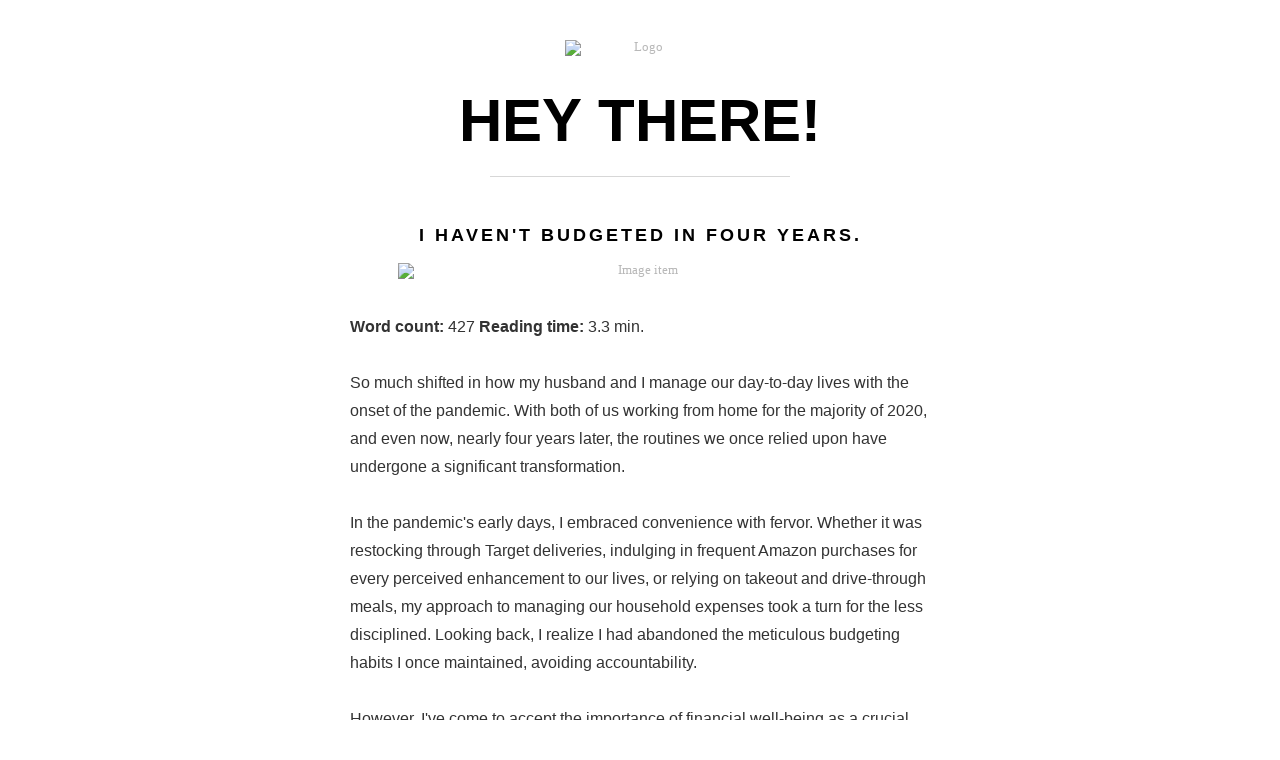

--- FILE ---
content_type: text/html; charset=utf-8
request_url: https://view.flodesk.com/emails/65caf2c35ec6b232432632ff
body_size: 91896
content:
<!doctype html><html xmlns="http://www.w3.org/1999/xhtml" xmlns:v="urn:schemas-microsoft-com:vml" xmlns:o="urn:schemas-microsoft-com:office:office" lang="en"><head>
  <meta charset="utf-8">
  <meta http-equiv="X-UA-Compatible" content="IE=edge">
  <meta name="viewport" content="width=device-width,initial-scale=1,maximum-scale=1,user-scalable=0,shrink-to-fit=no">
  <link rel="apple-touch-icon" sizes="180x180" href="https://flodesk.com/apple-touch-icon.png" />
  <link rel="icon" type="image/png" sizes="32x32" href="https://flodesk.com/favicon-32x32.png" />
  <link rel="icon" type="image/png" sizes="16x16" href="https://flodesk.com/favicon-16x16.png" />
  <link rel="manifest" href="https://flodesk.com/site.webmanifest" />
  <link rel="mask-icon" href="https://flodesk.com/safari-pinned-tab.svg" color="#241a17" />
  <meta name="msapplication-TileColor" content="#241a17" />
  <meta name="theme-color" content="#FFFFFF" />
  <title>I’m Not Proud of This. Tailored Thoughts from Thee Tailored Life</title>
  <meta property="og:title" content="Design emails people love to get.">
  <meta name="description" content="Beginners and experts use Flodesk to grow their business. Design emails and forms that look great on any device. Try it free.">
  <meta property="og:description" content="Beginners and experts use Flodesk to grow their business. Design emails and forms that look great on any device. Try it free.">
  <meta name="twitter:card" content="summary">
  <meta property="og:image" content="https://flodesk.com/flodesk.jpg">

  <title></title>
  <!--[if !mso]><!-->
  <meta http-equiv="X-UA-Compatible" content="IE=edge">
  <!--<![endif]-->
<meta http-equiv="Content-Type" content="text/html; charset=UTF-8">
<meta name="viewport" content="width=device-width, initial-scale=1.0">
<style type="text/css">
  #outlook a { padding: 0; }
  .ReadMsgBody { width: 100%; }
  .ExternalClass { width: 100%; }
  .ExternalClass * { line-height:100%; }
  body { margin: 0; padding: 0; -webkit-text-size-adjust: 100%; -ms-text-size-adjust: 100%; }
  table, td { border-collapse:collapse; mso-table-lspace: 0pt; mso-table-rspace: 0pt; }
  img { border: 0; height: auto; line-height: 100%; outline: none; text-decoration: none; -ms-interpolation-mode: bicubic; }
  p { display: block; margin: 13px 0; }
</style>
<!--[if !mso]><!-->
<style type="text/css">
  @media only screen and (max-width:480px) {
    @-ms-viewport { width:320px; }
    @viewport { width:320px; }
  }
</style>
<!--<![endif]-->
<!--[if mso]>
<xml>
  <o:OfficeDocumentSettings>
    <o:AllowPNG/>
    <o:PixelsPerInch>96</o:PixelsPerInch>
  </o:OfficeDocumentSettings>
</xml>
<![endif]-->
<!--[if lte mso 11]>
<style type="text/css">
  .outlook-group-fix {
    width:100% !important;
  }
</style>
<![endif]-->

<!--[if !mso]><!-->
    <link href="https://assets.flodesk.com/futura-pt.css" rel="stylesheet" type="text/css">
<link href="https://assets.flodesk.com/signature-collection.css" rel="stylesheet" type="text/css">
    <style type="text/css">

        @import url(https://assets.flodesk.com/futura-pt.css);
  @import url(https://assets.flodesk.com/signature-collection.css);

    </style>
  <!--<![endif]--><style type="text/css">
          *,
          *::before,
          *::after {
            box-sizing: border-box;
          }
          body {
            -webkit-font-smoothing: antialiased;
            -moz-osx-font-smoothing: grayscale;
          }
          p,
          .mj-page p{
            margin: 0;
            margin-block-start: 0;
            margin-block-end: 0;
            margin-inline-start: 0;
            margin-inline-end: 0;
          }
          .mj-page a{
            color: #b8b8b8;
            text-decoration: none;
          }
          .mj-page a:hover{
            color: #b8b8b8;
          }
          @media only screen and (max-width: 479px) {
            .footer-center{
              border: none !important;
            }
          }
        </style><style type="text/css">
      @media only screen and (min-width:480px) {
        .mj-column-per-100 { width:100%!important; }
.mj-column-per-100 { width:100%!important; }
.mj-column-per-32_2222 { width:32.2222%!important; }
.mj-column-per-1_6666 { width:1.6666%!important; }
      }
    </style>
<style type="text/css">
    .mj-column-padding--top-0 {padding-top: 0px;}
.mj-column-padding--bottom-0 {padding-bottom: 0px;}
.mj-column-padding--left-0 {padding-left: 0px;}
.mj-column-padding--right-0 {padding-right: 0px;}
  </style>
<style type="text/css">
      @media only screen and (max-width:480px) {
        .mobile-padding-100pc-0-0-0 {
          padding: 100% 0 0 0 !important;
        }
      }
    </style><style type="text/css">
      @media only screen and (max-width:480px) {
        .mobile-padding-100pc-0-0-0 {
          padding: 100% 0 0 0 !important;
        }
      }
    </style><style type="text/css">
      @media only screen and (max-width:480px) {
        .mobile-padding-100pc-0-0-0 {
          padding: 100% 0 0 0 !important;
        }
      }
    </style><style type="text/css">
      @media only screen and (max-width:480px) {
        .mj-hero-content {
          width: 100% !important;
        }
      }
    </style></head>
<body style="background: rgb(255, 255, 255);">
  
  <div class="mj-page" style="background-color:#ffffff;padding:0px 0 0px 0"><div class="mj-container" style="max-width:600px;margin-left:auto;margin-right:auto"><!--[if mso | IE]>
      <table role="presentation" border="0" cellpadding="0" cellspacing="0" width="600" align="center" style="width:600px;">
        <tr>
          <td style="line-height:0px;font-size:0px;mso-line-height-rule:exactly;">
      <![endif]--><div style="margin:0px auto;max-width:600px;background:#ffffff;color:#333333"><table role="presentation" cellpadding="0" cellspacing="0" style="font-size:0px;width:100%;background:#ffffff;color:#333333" align="center" border="0"><tbody><tr><td style="text-align:center;vertical-align:top;border:0px solid #e9e9e9;direction:ltr;font-size:0px;padding:0px"><div style="display:block;margin:0"><!--[if mso | IE]>
      <table role="presentation" border="0" cellpadding="0" cellspacing="0">
        <tr>
          <td style="width:600px;">
      <![endif]--><div style="margin:0px auto;max-width:600px;background:transparent;color:#333333"><table role="presentation" cellpadding="0" cellspacing="0" style="font-size:0px;width:100%;background:transparent;color:#333333" align="center" border="0"><tbody><tr><td style="text-align:center;vertical-align:middle;direction:ltr;font-size:0px;padding:0px"><div style="display:block;margin:0"><!--[if mso | IE]>
      <table role="presentation" border="0" cellpadding="0" cellspacing="0">
        <tr>
          <td style="width:600px;">
      <![endif]--><div class="mj-column mj-column-per-100 outlook-group-fix" style="display:inline-block;direction:ltr;font-size:13px;text-align:left;width:100%"><div class="mj-column-padding mj-column-padding--top-0 mj-column-padding--bottom-0 mj-column-padding--left-0 mj-column-padding--right-0"><div><table role="presentation" style="color:inherit;table-layout:fixed;max-width:100%;width:100%" cellpadding="0" border="0"><tbody><tr class="fd-spacer"><td style="word-wrap:break-word;font-size:0px;padding:0px"><table role="presentation" border="0" cellpadding="0" cellspacing="0" style="width:100%"><tbody><tr><td height="40" style="vertical-align:top"><div style="display:block;font-size:1px;height:40px;line-height:40px;white-space:nowrap">&nbsp;</div></td></tr></tbody></table></td></tr></tbody></table></div></div></div><!--[if mso | IE]>
      </td></tr></table>
      <![endif]--></div></td></tr></tbody></table></div><!--[if mso | IE]>
        </td>
      </tr>
      <tr>
        <td style="width:600px;" class="module-outlook fd-logo-outlook">
      <![endif]--><div style="margin:0px auto;max-width:600px;background:transparent;color:#333333" class="fd-logo"><table role="presentation" cellpadding="0" cellspacing="0" style="font-size:0px;width:100%;background:transparent;color:#333333" align="center" border="0"><tbody><tr><td style="text-align:center;vertical-align:middle;direction:ltr;font-size:0px;padding:0px 0px 0px 0px"><div style="display:block;margin:0"><!--[if mso | IE]>
      <table role="presentation" border="0" cellpadding="0" cellspacing="0">
        <tr>
          <td style="width:600px;">
      <![endif]--><div class="mj-column mj-column-per-100 outlook-group-fix" style="display:inline-block;direction:ltr;font-size:13px;text-align:left;width:100%"><div class="mj-column-padding mj-column-padding--top-0 mj-column-padding--bottom-0 mj-column-padding--left-0 mj-column-padding--right-0"><div><table role="presentation" style="color:inherit;table-layout:fixed;max-width:100%;width:100%" cellpadding="0" border="0"><tbody><tr class=""><td style="word-wrap:break-word;font-size:0px;padding:0px" align="center"><div style="display:inline-block;max-width:100%;width:25%;min-width:50px"><table role="presentation" cellpadding="0" cellspacing="0" style="table-layout:fixed;width:100%;border-collapse:collapse;border-spacing:0px" align="center" border="0"><tbody><tr><td style="border:none;text-align:center" align="center"><a href="https://www.theetailoredlife.com" target="_blank"><img alt="Logo" width="150" height="auto" src="https://usercontent.flodesk.com/8d5432ff-cfcf-4545-9715-c3a28c25b722/upload/41df0c16-7798-42f7-a360-ef67c3a6badb.png?width=1201&amp;height=1201" style="border:none;border-radius:0px;display:block;font-size:13px;outline:none;text-decoration:none;width:100%;max-width:100%;height:auto"></a></td></tr></tbody></table></div></td></tr></tbody></table></div></div></div><!--[if mso | IE]>
      </td></tr></table>
      <![endif]--></div></td></tr></tbody></table></div><!--[if mso | IE]>
        </td>
      </tr>
      <tr>
        <td style="width:600px;">
      <![endif]--><div style="margin:0px auto;max-width:600px;background:transparent;color:#333333"><table role="presentation" cellpadding="0" cellspacing="0" style="font-size:0px;width:100%;background:transparent;color:#333333" align="center" border="0"><tbody><tr><td style="text-align:center;vertical-align:middle;direction:ltr;font-size:0px;padding:0px"><div style="display:block;margin:0"><!--[if mso | IE]>
      <table role="presentation" border="0" cellpadding="0" cellspacing="0">
        <tr>
          <td style="width:600px;">
      <![endif]--><div class="mj-column mj-column-per-100 outlook-group-fix" style="display:inline-block;direction:ltr;font-size:13px;text-align:left;width:100%"><div class="mj-column-padding mj-column-padding--top-0 mj-column-padding--bottom-0 mj-column-padding--left-0 mj-column-padding--right-0"><div><table role="presentation" style="color:inherit;table-layout:fixed;max-width:100%;width:100%" cellpadding="0" border="0"><tbody><tr class="fd-spacer"><td style="word-wrap:break-word;font-size:0px;padding:0px"><table role="presentation" border="0" cellpadding="0" cellspacing="0" style="width:100%"><tbody><tr><td height="40" style="vertical-align:top"><div style="display:block;font-size:1px;height:40px;line-height:40px;white-space:nowrap">&nbsp;</div></td></tr></tbody></table></td></tr></tbody></table></div></div></div><!--[if mso | IE]>
      </td></tr></table>
      <![endif]--></div></td></tr></tbody></table></div><!--[if mso | IE]>
        </td>
      </tr>
      <tr>
        <td style="width:600px;" class="module-outlook fd-art-outlook fd-art--017-outlook">
      <![endif]--><div style="margin:0px auto;max-width:600px;background:transparent;color:#000000" class="fd-art fd-art--017"><table role="presentation" cellpadding="0" cellspacing="0" style="font-size:0px;width:100%;background:transparent;color:#000000" align="center" border="0"><tbody><tr><td style="text-align:center;vertical-align:middle;direction:ltr;font-size:0px;padding:0px"><div style="display:block;margin:0"><!--[if mso | IE]>
      <table role="presentation" border="0" cellpadding="0" cellspacing="0">
        <tr>
          <td style="width:600px;">
      <![endif]--><div class="mj-column mj-column-per-100 outlook-group-fix" style="display:inline-block;direction:ltr;font-size:13px;text-align:left;width:100%"><div class="mj-column-padding mj-column-padding--top-0 mj-column-padding--bottom-0 mj-column-padding--left-0 mj-column-padding--right-0"><div><table role="presentation" style="color:inherit;table-layout:fixed;max-width:100%;width:100%" cellpadding="0" border="0"><tbody><tr><td style="word-wrap:break-word;font-size:0px"><div><div style="display: block; text-align: center;"><div id="art-a645f92b-f0fd-4084-b6b1-5e7962bbb74c" class="svg" data-integration="capture" data-capture-alt="hey there!" data-art-name="017" data-integration-capture-img-alt="hey there!" data-integration-capture-img-width="600" data-integration-capture-img-height="" data-integration-capture-name="017" data-integration-capture-id="a645f92b-f0fd-4084-b6b1-5e7962bbb74c" data-art-element="root"><div data-art-element="foreignObject" style="overflow: hidden"><div data-art-element="wrapper" style="display: block; width: 100%; position: relative; text-align: left"><div style="padding: 10px 10px 10px 10px"><div data-text-element="wrapper" style="display: block; width: 100%; pointer-events: auto; font-family: futura-pt, sans-serif; font-weight: 600; font-size: 60px; color: #000000; text-align: center; text-transform: uppercase; line-height: 0.5; white-space: normal; overflow-wrap: break-word; word-wrap: anywhere; word-break: break-word; min-height: 0.5em"><div data-text-element="editable" style="display: block; width: 100%"><div data-paragraph="true">hey there!</div></div></div></div></div></div></div></div><table role="presentation" border="0" cellpadding="0" cellspacing="0" style="table-layout:fixed;width:100%"><tbody></tbody></table></div></td></tr></tbody></table></div></div></div><!--[if mso | IE]>
      </td></tr></table>
      <![endif]--></div></td></tr></tbody></table></div><!--[if mso | IE]>
        </td>
      </tr>
      <tr>
        <td style="width:600px;">
      <![endif]--><div style="margin:0px auto;max-width:600px;background:transparent;color:#333333"><table role="presentation" cellpadding="0" cellspacing="0" style="font-size:0px;width:100%;background:transparent;color:#333333" align="center" border="0"><tbody><tr><td style="text-align:center;vertical-align:middle;direction:ltr;font-size:0px;padding:0px"><div style="display:block;margin:0"><!--[if mso | IE]>
      <table role="presentation" border="0" cellpadding="0" cellspacing="0">
        <tr>
          <td style="width:600px;">
      <![endif]--><div class="mj-column mj-column-per-100 outlook-group-fix" style="display:inline-block;direction:ltr;font-size:13px;text-align:left;width:100%"><div class="mj-column-padding mj-column-padding--top-0 mj-column-padding--bottom-0 mj-column-padding--left-0 mj-column-padding--right-0"><div><table role="presentation" style="color:inherit;table-layout:fixed;max-width:100%;width:100%" cellpadding="0" border="0"><tbody><tr class="fd-spacer"><td style="word-wrap:break-word;font-size:0px;padding:0px"><table role="presentation" border="0" cellpadding="0" cellspacing="0" style="width:100%"><tbody><tr><td height="20" style="vertical-align:top"><div style="display:block;font-size:1px;height:20px;line-height:20px;white-space:nowrap">&nbsp;</div></td></tr></tbody></table></td></tr></tbody></table></div></div></div><!--[if mso | IE]>
      </td></tr></table>
      <![endif]--></div></td></tr></tbody></table></div><!--[if mso | IE]>
        </td>
      </tr>
      <tr>
        <td style="width:600px;" class="module-outlook fd-divider-outlook">
      <![endif]--><div style="margin:0px auto;max-width:600px;overflow:hidden;background:transparent;color:#333333" class="fd-divider"><table role="presentation" cellpadding="0" cellspacing="0" style="font-size:0px;width:100%;background:transparent;color:#333333" align="center" border="0"><tbody><tr><td style="text-align:center;vertical-align:middle;direction:ltr;font-size:0px;padding:10px 0px 10px 0px"><div style="display:block;margin:0"><!--[if mso | IE]>
      <table role="presentation" border="0" cellpadding="0" cellspacing="0">
        <tr>
          <td style="width:600px;">
      <![endif]--><div class="mj-column mj-column-per-100 outlook-group-fix" style="display:inline-block;direction:ltr;font-size:13px;text-align:left;width:100%"><div class="mj-column-padding mj-column-padding--top-0 mj-column-padding--bottom-0 mj-column-padding--left-0 mj-column-padding--right-0"><div><table role="presentation" style="color:inherit;table-layout:fixed;max-width:100%;width:100%" cellpadding="0" border="0"><tbody><tr><td style="word-wrap:break-word;font-size:0px;padding:0px" align="center"><p style="font-size:1px;margin:0;border-top:1px solid #d7d7d7;width:300px;max-width:100%"></p><!--[if mso | IE]><table role="presentation" align="center" border="0" cellpadding="0" cellspacing="0" style="font-size:1px;margin:0;border-top:1px solid #d7d7d7;width:300px;max-width:100%" width="300"><tr><td style="height:0;line-height:0;"> </td></tr></table><![endif]--></td></tr></tbody></table></div></div></div><!--[if mso | IE]>
      </td></tr></table>
      <![endif]--></div></td></tr></tbody></table></div><!--[if mso | IE]>
        </td>
      </tr>
      <tr>
        <td style="width:600px;">
      <![endif]--><div style="margin:0px auto;max-width:600px;background:transparent;color:#333333"><table role="presentation" cellpadding="0" cellspacing="0" style="font-size:0px;width:100%;background:transparent;color:#333333" align="center" border="0"><tbody><tr><td style="text-align:center;vertical-align:middle;direction:ltr;font-size:0px;padding:0px"><div style="display:block;margin:0"><!--[if mso | IE]>
      <table role="presentation" border="0" cellpadding="0" cellspacing="0">
        <tr>
          <td style="width:600px;">
      <![endif]--><div class="mj-column mj-column-per-100 outlook-group-fix" style="display:inline-block;direction:ltr;font-size:13px;text-align:left;width:100%"><div class="mj-column-padding mj-column-padding--top-0 mj-column-padding--bottom-0 mj-column-padding--left-0 mj-column-padding--right-0"><div><table role="presentation" style="color:inherit;table-layout:fixed;max-width:100%;width:100%" cellpadding="0" border="0"><tbody><tr class="fd-spacer"><td style="word-wrap:break-word;font-size:0px;padding:0px"><table role="presentation" border="0" cellpadding="0" cellspacing="0" style="width:100%"><tbody><tr><td height="20" style="vertical-align:top"><div style="display:block;font-size:1px;height:20px;line-height:20px;white-space:nowrap">&nbsp;</div></td></tr></tbody></table></td></tr></tbody></table></div></div></div><!--[if mso | IE]>
      </td></tr></table>
      <![endif]--></div></td></tr></tbody></table></div><!--[if mso | IE]>
        </td>
      </tr>
      <tr>
        <td style="width:600px;" class="module-outlook fd-art-outlook fd-art--017-outlook">
      <![endif]--><div style="margin:0px auto;max-width:600px;background:transparent;color:#000000" class="fd-art fd-art--017"><table role="presentation" cellpadding="0" cellspacing="0" style="font-size:0px;width:100%;background:transparent;color:#000000" align="center" border="0"><tbody><tr><td style="text-align:center;vertical-align:middle;direction:ltr;font-size:0px;padding:0px"><div style="display:block;margin:0"><!--[if mso | IE]>
      <table role="presentation" border="0" cellpadding="0" cellspacing="0">
        <tr>
          <td style="width:600px;">
      <![endif]--><div class="mj-column mj-column-per-100 outlook-group-fix" style="display:inline-block;direction:ltr;font-size:13px;text-align:left;width:100%"><div class="mj-column-padding mj-column-padding--top-0 mj-column-padding--bottom-0 mj-column-padding--left-0 mj-column-padding--right-0"><div><table role="presentation" style="color:inherit;table-layout:fixed;max-width:100%;width:100%" cellpadding="0" border="0"><tbody><tr><td style="word-wrap:break-word;font-size:0px"><div><div style="display: block; text-align: center;"><div id="art-d5fb9a36-7906-4ffe-b307-24a0434fdf62" class="svg" data-integration="capture" data-capture-alt="I haven't budgeted in four years." data-art-name="017" data-integration-capture-img-alt="I haven't budgeted in four years." data-integration-capture-img-width="600" data-integration-capture-img-height="" data-integration-capture-name="017" data-integration-capture-id="d5fb9a36-7906-4ffe-b307-24a0434fdf62" data-art-element="root"><div data-art-element="foreignObject" style="overflow: hidden"><div data-art-element="wrapper" style="display: block; width: 100%; position: relative; text-align: left"><div style="padding: 10px 10px 10px 10px"><div data-text-element="wrapper" style="display: block; width: 100%; pointer-events: auto; font-family: futura-pt, sans-serif; font-weight: 600; font-size: 18px; color: #000000; text-align: center; text-transform: uppercase; line-height: 2; letter-spacing: 3px; white-space: normal; overflow-wrap: break-word; word-wrap: anywhere; word-break: break-word; min-height: 2em"><div data-text-element="editable" style="display: block; width: 100%"><div data-paragraph="true">I haven't budgeted in four years.</div></div></div></div></div></div></div></div><table role="presentation" border="0" cellpadding="0" cellspacing="0" style="table-layout:fixed;width:100%"><tbody></tbody></table></div></td></tr></tbody></table></div></div></div><!--[if mso | IE]>
      </td></tr></table>
      <![endif]--></div></td></tr></tbody></table></div><!--[if mso | IE]>
        </td>
      </tr>
      <tr>
        <td style="width:600px;" class="module-outlook fd-image-outlook">
      <![endif]--><div style="margin:0px auto;max-width:600px;background:transparent;color:#333333" class="fd-image"><table role="presentation" cellpadding="0" cellspacing="0" style="font-size:0px;width:100%;background:transparent;color:#333333" align="center" border="0"><tbody><tr><td style="text-align:center;vertical-align:top;direction:ltr;font-size:0px;padding:0px 0px 4px 0px"><div style="display:block;margin:0"><!--[if mso | IE]>
      <table role="presentation" border="0" cellpadding="0" cellspacing="0">
        <tr>
          <td style="width:600px;">
      <![endif]--><div class="mj-column-per-100 outlook-group-fix" style="display:inline-block;font-size:0px;line-height:0px;width:100%"><!--[if mso | IE]>
      <table  role="presentation" border="0" cellpadding="0" cellspacing="0">
        <tr>
          <td style="vertical-align:top;width:600px;">
      <![endif]--><div class="mj-column mj-column-per-100 outlook-group-fix" style="vertical-align:top;display:inline-block;direction:ltr;font-size:13px;text-align:left;width:100%"><div class="mj-column-padding mj-column-padding--top-0 mj-column-padding--bottom-0 mj-column-padding--left-0 mj-column-padding--right-0" data-padding-left="0" data-padding-right="0"><div style="overflow:hidden"><table role="presentation" style="color:inherit;vertical-align:top;table-layout:fixed;max-width:100%;width:100%" cellpadding="0" border="0"><tbody><tr><td style="word-wrap:break-word;font-size:0px;padding:0px 0px 0px 0px"><div><table role="presentation" border="0" cellpadding="0" cellspacing="0" style="table-layout:fixed;width:100%"><tbody><tr class=""><td style="word-wrap:break-word;font-size:0px;padding:0px" align="center"><div style="display:inline-block;max-width:100%;width:484px;min-width:0"><table role="presentation" cellpadding="0" cellspacing="0" style="table-layout:fixed;width:100%;border-collapse:collapse;border-spacing:0px" align="center" border="0"><tbody><tr><td style="border:none;text-align:center" align="center"><a href="https://usercontent.flodesk.com/8d5432ff-cfcf-4545-9715-c3a28c25b722/upload/76be4353-5280-4232-91db-76aaecad77c6.jpeg" target="_blank"><img alt="Image item" width="484" height="auto" src="https://usercontent.flodesk.com/8d5432ff-cfcf-4545-9715-c3a28c25b722/upload/c867f9c8-69e1-41bf-bc30-6ca698a89c56.jpeg" style="border:none;border-radius:0px;display:block;font-size:13px;outline:none;text-decoration:none;width:100%;max-width:100%;height:auto"></a></td></tr></tbody></table></div></td></tr></tbody></table></div></td></tr></tbody></table></div></div></div><!--[if mso | IE]>
            </td>
          </tr>
        </table>
      <![endif]--></div><!--[if mso | IE]>
      </td></tr></table>
      <![endif]--></div></td></tr></tbody></table></div><!--[if mso | IE]>
        </td>
      </tr>
      <tr>
        <td style="width:600px;">
      <![endif]--><div style="margin:0px auto;max-width:600px;background:transparent;color:#333333"><table role="presentation" cellpadding="0" cellspacing="0" style="font-size:0px;width:100%;background:transparent;color:#333333" align="center" border="0"><tbody><tr><td style="text-align:center;vertical-align:middle;direction:ltr;font-size:0px;padding:0px"><div style="display:block;margin:0"><!--[if mso | IE]>
      <table role="presentation" border="0" cellpadding="0" cellspacing="0">
        <tr>
          <td style="width:600px;">
      <![endif]--><div class="mj-column mj-column-per-100 outlook-group-fix" style="display:inline-block;direction:ltr;font-size:13px;text-align:left;width:100%"><div class="mj-column-padding mj-column-padding--top-0 mj-column-padding--bottom-0 mj-column-padding--left-0 mj-column-padding--right-0"><div><table role="presentation" style="color:inherit;table-layout:fixed;max-width:100%;width:100%" cellpadding="0" border="0"><tbody><tr class="fd-spacer"><td style="word-wrap:break-word;font-size:0px;padding:0px"><table role="presentation" border="0" cellpadding="0" cellspacing="0" style="width:100%"><tbody><tr><td height="20" style="vertical-align:top"><div style="display:block;font-size:1px;height:20px;line-height:20px;white-space:nowrap">&nbsp;</div></td></tr></tbody></table></td></tr></tbody></table></div></div></div><!--[if mso | IE]>
      </td></tr></table>
      <![endif]--></div></td></tr></tbody></table></div><!--[if mso | IE]>
        </td>
      </tr>
      <tr>
        <td style="width:600px;" class="module-outlook fd-text-outlook">
      <![endif]--><div style="margin:0px auto;max-width:600px;overflow:hidden;background:transparent;color:#333333" class="fd-text"><table role="presentation" cellpadding="0" cellspacing="0" style="font-size:0px;width:100%;background:transparent;color:#333333" align="center" border="0"><tbody><tr><td style="text-align:center;vertical-align:top;direction:ltr;font-size:0px;padding:0px"><div style="display:block;margin:0"><!--[if mso | IE]>
      <table role="presentation" border="0" cellpadding="0" cellspacing="0">
        <tr>
          <td style="width:600px;">
      <![endif]--><div class="mj-column mj-column-per-100 outlook-group-fix" style="vertical-align:top;display:inline-block;direction:ltr;font-size:13px;text-align:left;width:100%"><div class="mj-column-padding mj-column-padding--top-0 mj-column-padding--bottom-0 mj-column-padding--left-0 mj-column-padding--right-0"><div style="overflow:hidden"><table role="presentation" style="color:inherit;vertical-align:top;table-layout:fixed;max-width:100%;width:100%" cellpadding="0" border="0"><tbody><tr><td style="word-wrap:break-word;font-size:0px;padding:10px 10px 10px 10px" align="left"><div style="cursor:auto;color:#333333;font-family:Calibri, sans-serif;font-size:16px;font-weight:300;line-height:1.8;letter-spacing:0px;text-align:left;text-transform:none"><div data-paragraph="true"><strong>Word count: </strong>427 <strong>Reading time:</strong> 3.3 min.</div><div data-paragraph="true">&nbsp;</div><div data-paragraph="true">So much shifted in how my husband and I manage our day-to-day lives with the onset of the pandemic. With both of us working from home for the majority of 2020, and even now, nearly four years later, the routines we once relied upon have undergone a significant transformation.</div><div data-paragraph="true">&nbsp;</div><div data-paragraph="true">In the pandemic's early days, I embraced convenience with fervor. Whether it was restocking through Target deliveries, indulging in frequent Amazon purchases for every perceived enhancement to our lives, or relying on takeout and drive-through meals, my approach to managing our household expenses took a turn for the less disciplined. Looking back, I realize I had abandoned the meticulous budgeting habits I once maintained, avoiding accountability.</div><div data-paragraph="true">&nbsp;</div><div data-paragraph="true">However, I've come to accept the importance of financial well-being as a crucial component of an organized life. I'm making a concerted effort to break these habits and unlearn these behaviors. It isn't easy, but I'm getting back to myself.</div></div></td></tr></tbody></table></div></div></div><!--[if mso | IE]>
      </td></tr></table>
      <![endif]--></div></td></tr></tbody></table></div><!--[if mso | IE]>
        </td>
      </tr>
      <tr>
        <td style="width:600px;" class="module-outlook fd-divider-outlook">
      <![endif]--><div style="margin:0px auto;max-width:600px;overflow:hidden;background:transparent;color:#333333" class="fd-divider"><table role="presentation" cellpadding="0" cellspacing="0" style="font-size:0px;width:100%;background:transparent;color:#333333" align="center" border="0"><tbody><tr><td style="text-align:center;vertical-align:middle;direction:ltr;font-size:0px;padding:10px 0px 10px 0px"><div style="display:block;margin:0"><!--[if mso | IE]>
      <table role="presentation" border="0" cellpadding="0" cellspacing="0">
        <tr>
          <td style="width:600px;">
      <![endif]--><div class="mj-column mj-column-per-100 outlook-group-fix" style="display:inline-block;direction:ltr;font-size:13px;text-align:left;width:100%"><div class="mj-column-padding mj-column-padding--top-0 mj-column-padding--bottom-0 mj-column-padding--left-0 mj-column-padding--right-0"><div><table role="presentation" style="color:inherit;table-layout:fixed;max-width:100%;width:100%" cellpadding="0" border="0"><tbody><tr><td style="word-wrap:break-word;font-size:0px;padding:0px" align="center"><p style="font-size:1px;margin:0;border-top:1px solid #d7d7d7;width:300px;max-width:100%"></p><!--[if mso | IE]><table role="presentation" align="center" border="0" cellpadding="0" cellspacing="0" style="font-size:1px;margin:0;border-top:1px solid #d7d7d7;width:300px;max-width:100%" width="300"><tr><td style="height:0;line-height:0;"> </td></tr></table><![endif]--></td></tr></tbody></table></div></div></div><!--[if mso | IE]>
      </td></tr></table>
      <![endif]--></div></td></tr></tbody></table></div><!--[if mso | IE]>
        </td>
      </tr>
      <tr>
        <td style="width:600px;" class="module-outlook fd-text-outlook">
      <![endif]--><div style="margin:0px auto;max-width:600px;overflow:hidden;background:transparent;color:#333333" class="fd-text"><table role="presentation" cellpadding="0" cellspacing="0" style="font-size:0px;width:100%;background:transparent;color:#333333" align="center" border="0"><tbody><tr><td style="text-align:center;vertical-align:top;direction:ltr;font-size:0px;padding:0px"><div style="display:block;margin:0"><!--[if mso | IE]>
      <table role="presentation" border="0" cellpadding="0" cellspacing="0">
        <tr>
          <td style="width:600px;">
      <![endif]--><div class="mj-column mj-column-per-100 outlook-group-fix" style="vertical-align:top;display:inline-block;direction:ltr;font-size:13px;text-align:left;width:100%"><div class="mj-column-padding mj-column-padding--top-0 mj-column-padding--bottom-0 mj-column-padding--left-0 mj-column-padding--right-0"><div style="overflow:hidden"><table role="presentation" style="color:inherit;vertical-align:top;table-layout:fixed;max-width:100%;width:100%" cellpadding="0" border="0"><tbody><tr><td style="word-wrap:break-word;font-size:0px;padding:10px 10px 10px 10px" align="left"><div style="cursor:auto;color:#333333;font-family:Calibri, sans-serif;font-size:16px;font-weight:300;line-height:1.8;letter-spacing:0px;text-align:left;text-transform:none"><div data-paragraph="true">Here are some strategies that have proven helpful in my journey toward regaining control:</div><ol><li><strong>No New Things</strong>: This challenge has been a cornerstone of my efforts to curb impulsive spending. By refraining from purchasing unnecessary items, I've been able to distinguish between genuine needs and mere wants in a world where online shopping has blurred such distinctions.</li><li><strong>Weekly Target Delivery</strong>: Adopting a once-a-week Target delivery routine has helped instill a sense of moderation and mindfulness in our household. It's also been a valuable lesson for our children in understanding that not every desire needs to be immediately gratified.&nbsp;</li><li><strong>Monthly Amazon Orders</strong>: Inspired by my big sister's example, I've embraced a more deliberate approach to Amazon purchases. By limiting our orders to once a month, we've managed to rein in unnecessary expenses and prioritize thoughtful spending.</li></ol></div></td></tr></tbody></table></div></div></div><!--[if mso | IE]>
      </td></tr></table>
      <![endif]--></div></td></tr></tbody></table></div><!--[if mso | IE]>
        </td>
      </tr>
      <tr>
        <td style="width:600px;" class="module-outlook fd-divider-outlook">
      <![endif]--><div style="margin:0px auto;max-width:600px;overflow:hidden;background:transparent;color:#333333" class="fd-divider"><table role="presentation" cellpadding="0" cellspacing="0" style="font-size:0px;width:100%;background:transparent;color:#333333" align="center" border="0"><tbody><tr><td style="text-align:center;vertical-align:middle;direction:ltr;font-size:0px;padding:10px 0px 10px 0px"><div style="display:block;margin:0"><!--[if mso | IE]>
      <table role="presentation" border="0" cellpadding="0" cellspacing="0">
        <tr>
          <td style="width:600px;">
      <![endif]--><div class="mj-column mj-column-per-100 outlook-group-fix" style="display:inline-block;direction:ltr;font-size:13px;text-align:left;width:100%"><div class="mj-column-padding mj-column-padding--top-0 mj-column-padding--bottom-0 mj-column-padding--left-0 mj-column-padding--right-0"><div><table role="presentation" style="color:inherit;table-layout:fixed;max-width:100%;width:100%" cellpadding="0" border="0"><tbody><tr><td style="word-wrap:break-word;font-size:0px;padding:0px" align="center"><p style="font-size:1px;margin:0;border-top:1px solid #d7d7d7;width:300px;max-width:100%"></p><!--[if mso | IE]><table role="presentation" align="center" border="0" cellpadding="0" cellspacing="0" style="font-size:1px;margin:0;border-top:1px solid #d7d7d7;width:300px;max-width:100%" width="300"><tr><td style="height:0;line-height:0;"> </td></tr></table><![endif]--></td></tr></tbody></table></div></div></div><!--[if mso | IE]>
      </td></tr></table>
      <![endif]--></div></td></tr></tbody></table></div><!--[if mso | IE]>
        </td>
      </tr>
      <tr>
        <td style="width:600px;" class="module-outlook fd-text-outlook">
      <![endif]--><div style="margin:0px auto;max-width:600px;overflow:hidden;background:transparent;color:#333333" class="fd-text"><table role="presentation" cellpadding="0" cellspacing="0" style="font-size:0px;width:100%;background:transparent;color:#333333" align="center" border="0"><tbody><tr><td style="text-align:center;vertical-align:top;direction:ltr;font-size:0px;padding:0px"><div style="display:block;margin:0"><!--[if mso | IE]>
      <table role="presentation" border="0" cellpadding="0" cellspacing="0">
        <tr>
          <td style="width:600px;">
      <![endif]--><div class="mj-column mj-column-per-100 outlook-group-fix" style="vertical-align:top;display:inline-block;direction:ltr;font-size:13px;text-align:left;width:100%"><div class="mj-column-padding mj-column-padding--top-0 mj-column-padding--bottom-0 mj-column-padding--left-0 mj-column-padding--right-0"><div style="overflow:hidden"><table role="presentation" style="color:inherit;vertical-align:top;table-layout:fixed;max-width:100%;width:100%" cellpadding="0" border="0"><tbody><tr><td style="word-wrap:break-word;font-size:0px;padding:10px 10px 10px 10px" align="left"><div style="cursor:auto;color:#333333;font-family:Calibri, sans-serif;font-size:16px;font-weight:300;line-height:1.8;letter-spacing:0px;text-align:left;text-transform:none"><div data-paragraph="true">Additionally, I've recommitted to diligent expense tracking, utilizing Excel for weekly budget checkups. Engaging with financial influencers has also provided valuable insights and motivation.</div><div data-paragraph="true">&nbsp;</div><div data-paragraph="true">Some of my favs are:</div><ul><li><a href="https://www.instagram.com/thebrokeblackgirl?igsh=djBvNXBmeTl2MjJx">The Broke Black Girl</a></li><li><a href="https://www.instagram.com/thelotuslegacy?igsh=MTYyOGU0bjF3emt5Yg==">The Lotus Legacy</a></li><li><a href="https://www.instagram.com/budget_treasures_?igsh=MTNseXd1dXlxbWZqNg==" data-custom="link">Budget Treasures</a></li></ul><div data-paragraph="true">Do you have any budgeting tips? Let me know by replying to this email.&nbsp;</div><div data-paragraph="true">&nbsp;</div><div data-paragraph="true">In reclaiming control over our finances and lifestyle choices, I'm gradually rediscovering a sense of balance and self-awareness that the chaos of the pandemic had overshadowed.</div></div></td></tr></tbody></table></div></div></div><!--[if mso | IE]>
      </td></tr></table>
      <![endif]--></div></td></tr></tbody></table></div><!--[if mso | IE]>
        </td>
      </tr>
      <tr>
        <td style="width:600px;" class="module-outlook fd-divider-outlook">
      <![endif]--><div style="margin:0px auto;max-width:600px;overflow:hidden;background:transparent;color:#333333" class="fd-divider"><table role="presentation" cellpadding="0" cellspacing="0" style="font-size:0px;width:100%;background:transparent;color:#333333" align="center" border="0"><tbody><tr><td style="text-align:center;vertical-align:middle;direction:ltr;font-size:0px;padding:10px 0px 10px 0px"><div style="display:block;margin:0"><!--[if mso | IE]>
      <table role="presentation" border="0" cellpadding="0" cellspacing="0">
        <tr>
          <td style="width:600px;">
      <![endif]--><div class="mj-column mj-column-per-100 outlook-group-fix" style="display:inline-block;direction:ltr;font-size:13px;text-align:left;width:100%"><div class="mj-column-padding mj-column-padding--top-0 mj-column-padding--bottom-0 mj-column-padding--left-0 mj-column-padding--right-0"><div><table role="presentation" style="color:inherit;table-layout:fixed;max-width:100%;width:100%" cellpadding="0" border="0"><tbody><tr><td style="word-wrap:break-word;font-size:0px;padding:0px" align="center"><p style="font-size:1px;margin:0;border-top:1px solid #d7d7d7;width:300px;max-width:100%"></p><!--[if mso | IE]><table role="presentation" align="center" border="0" cellpadding="0" cellspacing="0" style="font-size:1px;margin:0;border-top:1px solid #d7d7d7;width:300px;max-width:100%" width="300"><tr><td style="height:0;line-height:0;"> </td></tr></table><![endif]--></td></tr></tbody></table></div></div></div><!--[if mso | IE]>
      </td></tr></table>
      <![endif]--></div></td></tr></tbody></table></div><!--[if mso | IE]>
        </td>
      </tr>
      <tr>
        <td style="width:600px;" class="module-outlook fd-text-outlook">
      <![endif]--><div style="margin:0px auto;max-width:600px;overflow:hidden;background:transparent;color:#333333" class="fd-text"><table role="presentation" cellpadding="0" cellspacing="0" style="font-size:0px;width:100%;background:transparent;color:#333333" align="center" border="0"><tbody><tr><td style="text-align:center;vertical-align:top;direction:ltr;font-size:0px;padding:0px"><div style="display:block;margin:0"><!--[if mso | IE]>
      <table role="presentation" border="0" cellpadding="0" cellspacing="0">
        <tr>
          <td style="width:600px;">
      <![endif]--><div class="mj-column mj-column-per-100 outlook-group-fix" style="vertical-align:top;display:inline-block;direction:ltr;font-size:13px;text-align:left;width:100%"><div class="mj-column-padding mj-column-padding--top-0 mj-column-padding--bottom-0 mj-column-padding--left-0 mj-column-padding--right-0"><div style="overflow:hidden"><table role="presentation" style="color:inherit;vertical-align:top;table-layout:fixed;max-width:100%;width:100%" cellpadding="0" border="0"><tbody><tr><td style="word-wrap:break-word;font-size:0px;padding:10px 10px 10px 10px" align="left"><div style="cursor:auto;color:#333333;font-family:Calibri, sans-serif;font-size:16px;font-weight:300;line-height:1.8;letter-spacing:0px;text-align:left;text-transform:none"><div data-paragraph="true"><strong>Featured</strong></div><div data-paragraph="true">I enjoyed recording the Kind Organizing Podcast with Elena! Check out my episode&nbsp;<a href="https://podcasts.apple.com/us/podcast/living-with-intention-in-our-homes-with-ashley/id1693004651?i=1000641118371">Living With Intention in Our Homes</a>&nbsp;from January 2024.</div></div></td></tr></tbody></table></div></div></div><!--[if mso | IE]>
      </td></tr></table>
      <![endif]--></div></td></tr></tbody></table></div><!--[if mso | IE]>
        </td>
      </tr>
      <tr>
        <td style="width:600px;" class="module-outlook fd-text-outlook">
      <![endif]--><div style="margin:0px auto;max-width:600px;overflow:hidden;background:transparent;color:#333333" class="fd-text"><table role="presentation" cellpadding="0" cellspacing="0" style="font-size:0px;width:100%;background:transparent;color:#333333" align="center" border="0"><tbody><tr><td style="text-align:center;vertical-align:top;direction:ltr;font-size:0px;padding:0px"><div style="display:block;margin:0"><!--[if mso | IE]>
      <table role="presentation" border="0" cellpadding="0" cellspacing="0">
        <tr>
          <td style="width:600px;">
      <![endif]--><div class="mj-column mj-column-per-100 outlook-group-fix" style="vertical-align:top;display:inline-block;direction:ltr;font-size:13px;text-align:left;width:100%"><div class="mj-column-padding mj-column-padding--top-0 mj-column-padding--bottom-0 mj-column-padding--left-0 mj-column-padding--right-0"><div style="overflow:hidden"><table role="presentation" style="color:inherit;vertical-align:top;table-layout:fixed;max-width:100%;width:100%" cellpadding="0" border="0"><tbody><tr><td style="word-wrap:break-word;font-size:0px;padding:10px 10px 10px 10px" align="left"><div style="cursor:auto;color:#333333;font-family:Calibri, sans-serif;font-size:16px;font-weight:300;line-height:1.8;letter-spacing:0px;text-align:left;text-transform:none"><div data-paragraph="true"><strong>Want to work with me?</strong></div><div data-paragraph="true">As I adjust to new life changes, I'll take minimal clients in the coming months. Please reach out soon if you're hoping to connect this spring.</div></div></td></tr></tbody></table></div></div></div><!--[if mso | IE]>
      </td></tr></table>
      <![endif]--></div></td></tr></tbody></table></div><!--[if mso | IE]>
        </td>
      </tr>
      <tr>
        <td style="width:600px;">
      <![endif]--><div style="margin:0px auto;max-width:600px;background:transparent;color:#333333"><table role="presentation" cellpadding="0" cellspacing="0" style="font-size:0px;width:100%;background:transparent;color:#333333" align="center" border="0"><tbody><tr><td style="text-align:center;vertical-align:middle;direction:ltr;font-size:0px;padding:0px"><div style="display:block;margin:0"><!--[if mso | IE]>
      <table role="presentation" border="0" cellpadding="0" cellspacing="0">
        <tr>
          <td style="width:600px;">
      <![endif]--><div class="mj-column mj-column-per-100 outlook-group-fix" style="display:inline-block;direction:ltr;font-size:13px;text-align:left;width:100%"><div class="mj-column-padding mj-column-padding--top-0 mj-column-padding--bottom-0 mj-column-padding--left-0 mj-column-padding--right-0"><div><table role="presentation" style="color:inherit;table-layout:fixed;max-width:100%;width:100%" cellpadding="0" border="0"><tbody><tr class="fd-spacer"><td style="word-wrap:break-word;font-size:0px;padding:0px"><table role="presentation" border="0" cellpadding="0" cellspacing="0" style="width:100%"><tbody><tr><td height="20" style="vertical-align:top"><div style="display:block;font-size:1px;height:20px;line-height:20px;white-space:nowrap">&nbsp;</div></td></tr></tbody></table></td></tr></tbody></table></div></div></div><!--[if mso | IE]>
      </td></tr></table>
      <![endif]--></div></td></tr></tbody></table></div><!--[if mso | IE]>
        </td>
      </tr>
      <tr>
        <td style="width:600px;" class="module-outlook fd-art-outlook fd-art--017-outlook">
      <![endif]--><div style="margin:0px auto;max-width:600px;background:transparent;color:#000000" class="fd-art fd-art--017"><table role="presentation" cellpadding="0" cellspacing="0" style="font-size:0px;width:100%;background:transparent;color:#000000" align="center" border="0"><tbody><tr><td style="text-align:center;vertical-align:middle;direction:ltr;font-size:0px;padding:0px"><div style="display:block;margin:0"><!--[if mso | IE]>
      <table role="presentation" border="0" cellpadding="0" cellspacing="0">
        <tr>
          <td style="width:600px;">
      <![endif]--><div class="mj-column mj-column-per-100 outlook-group-fix" style="display:inline-block;direction:ltr;font-size:13px;text-align:left;width:100%"><div class="mj-column-padding mj-column-padding--top-0 mj-column-padding--bottom-0 mj-column-padding--left-0 mj-column-padding--right-0"><div><table role="presentation" style="color:inherit;table-layout:fixed;max-width:100%;width:100%" cellpadding="0" border="0"><tbody><tr><td style="word-wrap:break-word;font-size:0px"><div><div style="display: block; text-align: center;"><div id="art-7c8d0693-c611-4d6b-a0a3-0b78a020dfc0" class="svg" data-integration="capture" data-capture-alt="be well," data-art-name="017" data-integration-capture-img-alt="be well," data-integration-capture-img-width="600" data-integration-capture-img-height="" data-integration-capture-name="017" data-integration-capture-id="7c8d0693-c611-4d6b-a0a3-0b78a020dfc0" data-art-element="root"><div data-art-element="foreignObject" style="overflow: hidden"><div data-art-element="wrapper" style="display: block; width: 100%; position: relative; text-align: left"><div style="padding: 10px 10px 10px 10px"><div data-text-element="wrapper" style="display: block; width: 100%; pointer-events: auto; font-family: futura-pt, sans-serif; font-weight: 600; font-size: 18px; color: #000000; text-align: center; text-transform: uppercase; line-height: 2; letter-spacing: 3px; white-space: normal; overflow-wrap: break-word; word-wrap: anywhere; word-break: break-word; min-height: 2em"><div data-text-element="editable" style="display: block; width: 100%"><div data-paragraph="true">be well,</div></div></div></div></div></div></div></div><table role="presentation" border="0" cellpadding="0" cellspacing="0" style="table-layout:fixed;width:100%"><tbody></tbody></table></div></td></tr></tbody></table></div></div></div><!--[if mso | IE]>
      </td></tr></table>
      <![endif]--></div></td></tr></tbody></table></div><!--[if mso | IE]>
        </td>
      </tr>
      <tr>
        <td style="width:600px;" class="module-outlook fd-art-outlook fd-art--017-outlook">
      <![endif]--><div style="margin:0px auto;max-width:600px;background:transparent;color:#000000" class="fd-art fd-art--017"><table role="presentation" cellpadding="0" cellspacing="0" style="font-size:0px;width:100%;background:transparent;color:#000000" align="center" border="0"><tbody><tr><td style="text-align:center;vertical-align:middle;direction:ltr;font-size:0px;padding:0px"><div style="display:block;margin:0"><!--[if mso | IE]>
      <table role="presentation" border="0" cellpadding="0" cellspacing="0">
        <tr>
          <td style="width:600px;">
      <![endif]--><div class="mj-column mj-column-per-100 outlook-group-fix" style="display:inline-block;direction:ltr;font-size:13px;text-align:left;width:100%"><div class="mj-column-padding mj-column-padding--top-0 mj-column-padding--bottom-0 mj-column-padding--left-0 mj-column-padding--right-0"><div><table role="presentation" style="color:inherit;table-layout:fixed;max-width:100%;width:100%" cellpadding="0" border="0"><tbody><tr><td style="word-wrap:break-word;font-size:0px"><div><div style="display: block; text-align: center;"><div id="art-c5c29842-df4f-412b-b8e7-0a57981af3ed" class="svg" data-integration="capture" data-capture-alt="Ashley" data-art-name="017" data-integration-capture-img-alt="Ashley" data-integration-capture-img-width="600" data-integration-capture-img-height="" data-integration-capture-name="017" data-integration-capture-id="c5c29842-df4f-412b-b8e7-0a57981af3ed" data-art-element="root"><div data-art-element="foreignObject" style="overflow: hidden"><div data-art-element="wrapper" style="display: block; width: 100%; position: relative; text-align: left"><div style="padding: 0px 10px 10px 10px"><div data-text-element="wrapper" style="display: block; width: 100%; pointer-events: auto; font-family: signature-collection, cursive; font-weight: 400; font-size: 68px; color: #000000; text-align: center; text-transform: none; line-height: 2; letter-spacing: 3px; white-space: normal; overflow-wrap: break-word; word-wrap: anywhere; word-break: break-word; min-height: 2em"><div data-text-element="editable" style="display: block; width: 100%"><div data-paragraph="true"><span style="font-weight:100;">Ashley</span></div></div></div></div></div></div></div></div><table role="presentation" border="0" cellpadding="0" cellspacing="0" style="table-layout:fixed;width:100%"><tbody></tbody></table></div></td></tr></tbody></table></div></div></div><!--[if mso | IE]>
      </td></tr></table>
      <![endif]--></div></td></tr></tbody></table></div><!--[if mso | IE]>
        </td>
      </tr>
      <tr>
        <td style="width:600px;" class="module-outlook fd-button-outlook">
      <![endif]--><div style="margin:0px auto;max-width:600px;overflow:hidden;background:transparent;color:#333333" class="fd-button"><table role="presentation" cellpadding="0" cellspacing="0" style="font-size:0px;width:100%;background:transparent;color:#333333" align="center" border="0"><tbody><tr><td style="text-align:center;vertical-align:middle;direction:ltr;font-size:0px;padding:20px 0px;padding-bottom:10px;padding-left:0px;padding-right:0px;padding-top:10px"><div style="display:block;margin:0"><!--[if mso | IE]>
      <table role="presentation" border="0" cellpadding="0" cellspacing="0">
        <tr>
          <td style="width:600px;">
      <![endif]--><div class="mj-column mj-column-per-100 outlook-group-fix" style="display:inline-block;direction:ltr;font-size:13px;text-align:left;width:100%"><div class="mj-column-padding mj-column-padding--top-0 mj-column-padding--bottom-0 mj-column-padding--left-0 mj-column-padding--right-0"><div><table role="presentation" style="color:inherit;table-layout:fixed;max-width:100%;width:100%" cellpadding="0" border="0"><tbody><tr><td style="word-wrap:break-word;font-size:0px;padding:0px" align="center"><table role="presentation" cellpadding="0" cellspacing="0" style="border-collapse:separate" align="center" border="0"><tbody><tr><td style="border-radius:14.5px;color:#000000;cursor:auto;text-align:center;letter-spacing:1.8px;background:transparent" align="center" valign="middle"><a role="button" href="https://www.theetailoredlife.com" style="text-decoration:none;display:block;color:#000000;font-family:Helvetica, sans-serif;font-size:14px;font-weight:400;line-height:14px;text-transform:uppercase;margin:0px;padding:20px 30px;border:2px solid #000000;border-radius:14.5px" target="_blank">visit MY SITE</a></td></tr></tbody></table></td></tr></tbody></table></div></div></div><!--[if mso | IE]>
      </td></tr></table>
      <![endif]--></div></td></tr></tbody></table></div><!--[if mso | IE]>
        </td>
      </tr>
      <tr>
        <td style="width:600px;">
      <![endif]--><div style="margin:0px auto;max-width:600px;background:transparent;color:#333333"><table role="presentation" cellpadding="0" cellspacing="0" style="font-size:0px;width:100%;background:transparent;color:#333333" align="center" border="0"><tbody><tr><td style="text-align:center;vertical-align:middle;direction:ltr;font-size:0px;padding:0px"><div style="display:block;margin:0"><!--[if mso | IE]>
      <table role="presentation" border="0" cellpadding="0" cellspacing="0">
        <tr>
          <td style="width:600px;">
      <![endif]--><div class="mj-column mj-column-per-100 outlook-group-fix" style="display:inline-block;direction:ltr;font-size:13px;text-align:left;width:100%"><div class="mj-column-padding mj-column-padding--top-0 mj-column-padding--bottom-0 mj-column-padding--left-0 mj-column-padding--right-0"><div><table role="presentation" style="color:inherit;table-layout:fixed;max-width:100%;width:100%" cellpadding="0" border="0"><tbody><tr class="fd-spacer"><td style="word-wrap:break-word;font-size:0px;padding:0px"><table role="presentation" border="0" cellpadding="0" cellspacing="0" style="width:100%"><tbody><tr><td height="40" style="vertical-align:top"><div style="display:block;font-size:1px;height:40px;line-height:40px;white-space:nowrap">&nbsp;</div></td></tr></tbody></table></td></tr></tbody></table></div></div></div><!--[if mso | IE]>
      </td></tr></table>
      <![endif]--></div></td></tr></tbody></table></div><!--[if mso | IE]>
        </td>
      </tr>
      <tr>
        <td style="width:600px;" class="module-outlook fd-art-outlook fd-art--017-outlook">
      <![endif]--><div style="margin:0px auto;max-width:600px;background:transparent;color:#000000" class="fd-art fd-art--017"><table role="presentation" cellpadding="0" cellspacing="0" style="font-size:0px;width:100%;background:transparent;color:#000000" align="center" border="0"><tbody><tr><td style="text-align:center;vertical-align:middle;direction:ltr;font-size:0px;padding:0px"><div style="display:block;margin:0"><!--[if mso | IE]>
      <table role="presentation" border="0" cellpadding="0" cellspacing="0">
        <tr>
          <td style="width:600px;">
      <![endif]--><div class="mj-column mj-column-per-100 outlook-group-fix" style="display:inline-block;direction:ltr;font-size:13px;text-align:left;width:100%"><div class="mj-column-padding mj-column-padding--top-0 mj-column-padding--bottom-0 mj-column-padding--left-0 mj-column-padding--right-0"><div><table role="presentation" style="color:inherit;table-layout:fixed;max-width:100%;width:100%" cellpadding="0" border="0"><tbody><tr><td style="word-wrap:break-word;font-size:0px"><div><div style="display: block; text-align: center;"><div id="art-7b277671-28c3-4bca-8d5d-939553f34195" class="svg" data-integration="capture" data-capture-alt="more from Instagram" data-art-name="017" data-integration-capture-img-alt="more from Instagram" data-integration-capture-img-width="600" data-integration-capture-img-height="" data-integration-capture-name="017" data-integration-capture-id="7b277671-28c3-4bca-8d5d-939553f34195" data-art-element="root"><div data-art-element="foreignObject" style="overflow: hidden"><div data-art-element="wrapper" style="display: block; width: 100%; position: relative; text-align: left"><div style="padding: 10px 10px 10px 10px"><div data-text-element="wrapper" style="display: block; width: 100%; pointer-events: auto; font-family: futura-pt, sans-serif; font-weight: 600; font-size: 10px; color: #000000; text-align: center; text-transform: uppercase; line-height: 2; letter-spacing: 3px; white-space: normal; overflow-wrap: break-word; word-wrap: anywhere; word-break: break-word; min-height: 2em"><div data-text-element="editable" style="display: block; width: 100%"><div data-paragraph="true">more from Instagram</div></div></div></div></div></div></div></div><table role="presentation" border="0" cellpadding="0" cellspacing="0" style="table-layout:fixed;width:100%"><tbody></tbody></table></div></td></tr></tbody></table></div></div></div><!--[if mso | IE]>
      </td></tr></table>
      <![endif]--></div></td></tr></tbody></table></div><!--[if mso | IE]>
        </td>
      </tr>
      <tr>
        <td style="width:600px;">
      <![endif]--><div style="margin:0px auto;max-width:600px;background:transparent;color:#333333"><table role="presentation" cellpadding="0" cellspacing="0" style="font-size:0px;width:100%;background:transparent;color:#333333" align="center" border="0"><tbody><tr><td style="text-align:center;vertical-align:middle;direction:ltr;font-size:0px;padding:0px"><div style="display:block;margin:0"><!--[if mso | IE]>
      <table role="presentation" border="0" cellpadding="0" cellspacing="0">
        <tr>
          <td style="width:600px;">
      <![endif]--><div class="mj-column mj-column-per-100 outlook-group-fix" style="display:inline-block;direction:ltr;font-size:13px;text-align:left;width:100%"><div class="mj-column-padding mj-column-padding--top-0 mj-column-padding--bottom-0 mj-column-padding--left-0 mj-column-padding--right-0"><div><table role="presentation" style="color:inherit;table-layout:fixed;max-width:100%;width:100%" cellpadding="0" border="0"><tbody><tr class="fd-spacer"><td style="word-wrap:break-word;font-size:0px;padding:0px"><table role="presentation" border="0" cellpadding="0" cellspacing="0" style="width:100%"><tbody><tr><td height="20" style="vertical-align:top"><div style="display:block;font-size:1px;height:20px;line-height:20px;white-space:nowrap">&nbsp;</div></td></tr></tbody></table></td></tr></tbody></table></div></div></div><!--[if mso | IE]>
      </td></tr></table>
      <![endif]--></div></td></tr></tbody></table></div><!--[if mso | IE]>
        </td>
      </tr>
      <tr>
        <td style="width:600px;" class="module-outlook fd-instagram-outlook fd-integration-outlook fd-integration--instagram-outlook">
      <![endif]--><div data-integration="instagram" style="margin:0px auto;max-width:600px;background:transparent;color:#333333" class="fd-instagram fd-integration fd-integration--instagram"><table role="presentation" cellpadding="0" cellspacing="0" style="font-size:0px;width:100%;background:transparent;color:#333333" align="center" border="0"><tbody><tr><td style="text-align:center;vertical-align:top;direction:ltr;font-size:0px;padding:0px 0px 0px 0px"><div style="display:block;margin:0"><!--[if mso | IE]>
      <table role="presentation" border="0" cellpadding="0" cellspacing="0">
        <tr>
          <td style="width:600px;">
      <![endif]--><div class="mj-column-per-100 outlook-group-fix" style="display:inline-block;font-size:0px;line-height:0px;width:100%"><!--[if mso | IE]>
      <table  role="presentation" border="0" cellpadding="0" cellspacing="0">
        <tr>
          <td style="vertical-align:top;width:193px;">
      <![endif]--><div class="mj-column mj-column-per-32_2222 outlook-group-fix" style="vertical-align:top;display:inline-block;direction:ltr;font-size:13px;text-align:left;width:32.22222222222222%"><div class="mj-column-padding mj-column-padding--top-0 mj-column-padding--bottom-0 mj-column-padding--left-0 mj-column-padding--right-0" data-padding-left="0" data-padding-right="0"><div style="overflow:hidden"><table role="presentation" style="color:inherit;vertical-align:top;table-layout:fixed;max-width:100%;width:100%" cellpadding="0" border="0"><tbody><tr><td style="word-wrap:break-word;font-size:0px;padding:0px 0px 0px 0px"><div><table role="presentation" border="0" cellpadding="0" cellspacing="0" style="table-layout:fixed;width:100%"><tbody><tr><td style="word-wrap:break-word;font-size:0px;padding:0px"><!--[if mso | IE]>
          <v:image
            xmlns:v="urn:schemas-microsoft-com:vml"
            croptop="0"
            cropbottom="0"
            style="width:144.75pt;height:144.75pt;position:absolute;top:0;mso-position-horizontal:center;border:0;z-index: 0;"
            src="https://scontent-iad3-2.cdninstagram.com/v/t51.29350-15/423508881_1048480276239375_1030215919239008627_n.jpg?_nc_cat=109&ccb=1-7&_nc_sid=18de74&_nc_ohc=KyJBfS5p17YAX9OMrX8&_nc_ht=scontent-iad3-2.cdninstagram.com&edm=ANo9K5cEAAAA&oh=00_AfC3AXImNwHumOYXSnWdD3JhlDrqAm5prdfNfFSp1u5vSw&oe=65CFB6FB" />
        <![endif]--><div class="" style="margin:0 auto;max-width:193.33333333333334px"><a href="https://www.instagram.com/reel/C2sYfvTRket/"><table role="img" aria-label="Instagram media item 1st" cellpadding="0" cellspacing="0" style="width:100%"><tbody><tr style="vertical-align:top"><td style="padding-bottom:100%;width:0.01%;mso-padding-bottom-alt:0"></td><td style="background-repeat:no-repeat;vertical-align:top;background-size:cover;background:url(https://scontent-iad3-2.cdninstagram.com/v/t51.29350-15/423508881_1048480276239375_1030215919239008627_n.jpg?_nc_cat=109&amp;ccb=1-7&amp;_nc_sid=18de74&amp;_nc_ohc=KyJBfS5p17YAX9OMrX8&amp;_nc_ht=scontent-iad3-2.cdninstagram.com&amp;edm=ANo9K5cEAAAA&amp;oh=00_AfC3AXImNwHumOYXSnWdD3JhlDrqAm5prdfNfFSp1u5vSw&amp;oe=65CFB6FB) no-repeat center center / cover;padding-top:0;padding-left:0;padding-right:0;padding-bottom:0;background-position:center center" background="https://scontent-iad3-2.cdninstagram.com/v/t51.29350-15/423508881_1048480276239375_1030215919239008627_n.jpg?_nc_cat=109&amp;ccb=1-7&amp;_nc_sid=18de74&amp;_nc_ohc=KyJBfS5p17YAX9OMrX8&amp;_nc_ht=scontent-iad3-2.cdninstagram.com&amp;edm=ANo9K5cEAAAA&amp;oh=00_AfC3AXImNwHumOYXSnWdD3JhlDrqAm5prdfNfFSp1u5vSw&amp;oe=65CFB6FB"><!--[if mso | IE]>
      <table role="presentation"
             border="0"
             
             cellpadding="0"
             cellspacing="0"
             align="center"
             width="0"
             style="width:0px;">
        <tr>
          <td style="padding:0;background-color:transparent;">
      <![endif]--><div class="mj-hero-content" style="float:center;margin:0px auto;width:100%;background-color:transparent"><table role="presentation" border="0" cellpadding="0" cellspacing="0" style="width:100%;margin:0px"><tbody><tr><td style="padding-top:193px;padding-left:0;padding-right:0;padding-bottom:0" class="mobile-padding-100pc-0-0-0"><table role="presentation" style="width:100%;margin:0px"><tbody><tr><td style="word-wrap:break-word;font-size:0px;padding:0px" align="left"><div style="cursor:auto;color:#333333;font-family:Ubuntu, Helvetica, Arial, sans-serif;font-size:13px;line-height:22px;text-align:left"></div></td></tr></tbody></table></td></tr></tbody></table></div><!--[if mso | IE]>
          </td>
        </tr>
      </table>
      <![endif]--></td><td style="padding-bottom:100%;width:0.01%;mso-padding-bottom-alt:0"></td></tr></tbody></table></a></div></td></tr></tbody></table></div></td></tr></tbody></table></div></div></div><!--[if mso | IE]>
            </td>
            <td style="vertical-align:top;width:9px;">
      <![endif]--><div class="mj-column mj-column-per-1_6666 outlook-group-fix" style="vertical-align:top;display:inline-block;direction:ltr;font-size:13px;text-align:left;width:1.6666666666666667%"><div class="mj-column-padding mj-column-padding--top-0 mj-column-padding--bottom-0 mj-column-padding--left-0 mj-column-padding--right-0" data-padding-left="0" data-padding-right="0"><div style="overflow:hidden"><table role="presentation" style="color:inherit;vertical-align:top;table-layout:fixed;max-width:100%;width:100%" cellpadding="0" border="0"><tbody><tr><td style="word-wrap:break-word;font-size:0px;padding:0px" align="left"><div style="cursor:auto;color:#333333;font-family:Ubuntu, Helvetica, Arial, sans-serif;font-size:13px;line-height:22px;text-align:left"></div></td></tr></tbody></table></div></div></div><!--[if mso | IE]>
            </td>
            <td style="vertical-align:top;width:193px;">
      <![endif]--><div class="mj-column mj-column-per-32_2222 outlook-group-fix" style="vertical-align:top;display:inline-block;direction:ltr;font-size:13px;text-align:left;width:32.22222222222222%"><div class="mj-column-padding mj-column-padding--top-0 mj-column-padding--bottom-0 mj-column-padding--left-0 mj-column-padding--right-0" data-padding-left="0" data-padding-right="0"><div style="overflow:hidden"><table role="presentation" style="color:inherit;vertical-align:top;table-layout:fixed;max-width:100%;width:100%" cellpadding="0" border="0"><tbody><tr><td style="word-wrap:break-word;font-size:0px;padding:0px 0px 0px 0px"><div><table role="presentation" border="0" cellpadding="0" cellspacing="0" style="table-layout:fixed;width:100%"><tbody><tr><td style="word-wrap:break-word;font-size:0px;padding:0px"><!--[if mso | IE]>
          <v:image
            xmlns:v="urn:schemas-microsoft-com:vml"
            croptop="0"
            cropbottom="0"
            style="width:144.75pt;height:144.75pt;position:absolute;top:0;mso-position-horizontal:center;border:0;z-index: 0;"
            src="https://scontent-iad3-1.cdninstagram.com/v/t39.30808-6/420075688_18053893465553518_8158449699653185390_n.jpg?_nc_cat=101&ccb=1-7&_nc_sid=18de74&_nc_ohc=AHM4bLuXaeQAX_ktaGm&_nc_ht=scontent-iad3-1.cdninstagram.com&edm=ANo9K5cEAAAA&oh=00_AfC7ePaleblzyeoTXDwXsCTWWITzogqP1hMEndvnQs8WsA&oe=65CF35B4" />
        <![endif]--><div class="" style="margin:0 auto;max-width:193.33333333333334px"><a href="https://www.instagram.com/p/C2TubhYo5zH/"><table role="img" aria-label="Instagram media item 2nd" cellpadding="0" cellspacing="0" style="width:100%"><tbody><tr style="vertical-align:top"><td style="padding-bottom:100%;width:0.01%;mso-padding-bottom-alt:0"></td><td style="background-repeat:no-repeat;vertical-align:top;background-size:cover;background:url(https://scontent-iad3-1.cdninstagram.com/v/t39.30808-6/420075688_18053893465553518_8158449699653185390_n.jpg?_nc_cat=101&amp;ccb=1-7&amp;_nc_sid=18de74&amp;_nc_ohc=AHM4bLuXaeQAX_ktaGm&amp;_nc_ht=scontent-iad3-1.cdninstagram.com&amp;edm=ANo9K5cEAAAA&amp;oh=00_AfC7ePaleblzyeoTXDwXsCTWWITzogqP1hMEndvnQs8WsA&amp;oe=65CF35B4) no-repeat center center / cover;padding-top:0;padding-left:0;padding-right:0;padding-bottom:0;background-position:center center" background="https://scontent-iad3-1.cdninstagram.com/v/t39.30808-6/420075688_18053893465553518_8158449699653185390_n.jpg?_nc_cat=101&amp;ccb=1-7&amp;_nc_sid=18de74&amp;_nc_ohc=AHM4bLuXaeQAX_ktaGm&amp;_nc_ht=scontent-iad3-1.cdninstagram.com&amp;edm=ANo9K5cEAAAA&amp;oh=00_AfC7ePaleblzyeoTXDwXsCTWWITzogqP1hMEndvnQs8WsA&amp;oe=65CF35B4"><!--[if mso | IE]>
      <table role="presentation"
             border="0"
             
             cellpadding="0"
             cellspacing="0"
             align="center"
             width="0"
             style="width:0px;">
        <tr>
          <td style="padding:0;background-color:transparent;">
      <![endif]--><div class="mj-hero-content" style="float:center;margin:0px auto;width:100%;background-color:transparent"><table role="presentation" border="0" cellpadding="0" cellspacing="0" style="width:100%;margin:0px"><tbody><tr><td style="padding-top:193px;padding-left:0;padding-right:0;padding-bottom:0" class="mobile-padding-100pc-0-0-0"><table role="presentation" style="width:100%;margin:0px"><tbody><tr><td style="word-wrap:break-word;font-size:0px;padding:0px" align="left"><div style="cursor:auto;color:#333333;font-family:Ubuntu, Helvetica, Arial, sans-serif;font-size:13px;line-height:22px;text-align:left"></div></td></tr></tbody></table></td></tr></tbody></table></div><!--[if mso | IE]>
          </td>
        </tr>
      </table>
      <![endif]--></td><td style="padding-bottom:100%;width:0.01%;mso-padding-bottom-alt:0"></td></tr></tbody></table></a></div></td></tr></tbody></table></div></td></tr></tbody></table></div></div></div><!--[if mso | IE]>
            </td>
            <td style="vertical-align:top;width:9px;">
      <![endif]--><div class="mj-column mj-column-per-1_6666 outlook-group-fix" style="vertical-align:top;display:inline-block;direction:ltr;font-size:13px;text-align:left;width:1.6666666666666667%"><div class="mj-column-padding mj-column-padding--top-0 mj-column-padding--bottom-0 mj-column-padding--left-0 mj-column-padding--right-0" data-padding-left="0" data-padding-right="0"><div style="overflow:hidden"><table role="presentation" style="color:inherit;vertical-align:top;table-layout:fixed;max-width:100%;width:100%" cellpadding="0" border="0"><tbody><tr><td style="word-wrap:break-word;font-size:0px;padding:0px" align="left"><div style="cursor:auto;color:#333333;font-family:Ubuntu, Helvetica, Arial, sans-serif;font-size:13px;line-height:22px;text-align:left"></div></td></tr></tbody></table></div></div></div><!--[if mso | IE]>
            </td>
            <td style="vertical-align:top;width:193px;">
      <![endif]--><div class="mj-column mj-column-per-32_2222 outlook-group-fix" style="vertical-align:top;display:inline-block;direction:ltr;font-size:13px;text-align:left;width:32.22222222222222%"><div class="mj-column-padding mj-column-padding--top-0 mj-column-padding--bottom-0 mj-column-padding--left-0 mj-column-padding--right-0" data-padding-left="0" data-padding-right="0"><div style="overflow:hidden"><table role="presentation" style="color:inherit;vertical-align:top;table-layout:fixed;max-width:100%;width:100%" cellpadding="0" border="0"><tbody><tr><td style="word-wrap:break-word;font-size:0px;padding:0px 0px 0px 0px"><div><table role="presentation" border="0" cellpadding="0" cellspacing="0" style="table-layout:fixed;width:100%"><tbody><tr><td style="word-wrap:break-word;font-size:0px;padding:0px"><!--[if mso | IE]>
          <v:image
            xmlns:v="urn:schemas-microsoft-com:vml"
            croptop="0"
            cropbottom="0"
            style="width:144.75pt;height:144.75pt;position:absolute;top:0;mso-position-horizontal:center;border:0;z-index: 0;"
            src="https://scontent-iad3-2.cdninstagram.com/v/t51.29350-15/419507792_3750630231927372_8777747570413400706_n.jpg?_nc_cat=100&ccb=1-7&_nc_sid=18de74&_nc_ohc=2E-DefZzFs0AX96qeL6&_nc_ht=scontent-iad3-2.cdninstagram.com&edm=ANo9K5cEAAAA&oh=00_AfAKzpXPJNHMvtisCYX7LbbHXFx-d_HvtUT0u8hci8RuTg&oe=65CFA9AC" />
        <![endif]--><div class="" style="margin:0 auto;max-width:193.33333333333334px"><a href="https://www.instagram.com/reel/C2KqmqiOQLd/"><table role="img" aria-label="Instagram media item 3rd" cellpadding="0" cellspacing="0" style="width:100%"><tbody><tr style="vertical-align:top"><td style="padding-bottom:100%;width:0.01%;mso-padding-bottom-alt:0"></td><td style="background-repeat:no-repeat;vertical-align:top;background-size:cover;background:url(https://scontent-iad3-2.cdninstagram.com/v/t51.29350-15/419507792_3750630231927372_8777747570413400706_n.jpg?_nc_cat=100&amp;ccb=1-7&amp;_nc_sid=18de74&amp;_nc_ohc=2E-DefZzFs0AX96qeL6&amp;_nc_ht=scontent-iad3-2.cdninstagram.com&amp;edm=ANo9K5cEAAAA&amp;oh=00_AfAKzpXPJNHMvtisCYX7LbbHXFx-d_HvtUT0u8hci8RuTg&amp;oe=65CFA9AC) no-repeat center center / cover;padding-top:0;padding-left:0;padding-right:0;padding-bottom:0;background-position:center center" background="https://scontent-iad3-2.cdninstagram.com/v/t51.29350-15/419507792_3750630231927372_8777747570413400706_n.jpg?_nc_cat=100&amp;ccb=1-7&amp;_nc_sid=18de74&amp;_nc_ohc=2E-DefZzFs0AX96qeL6&amp;_nc_ht=scontent-iad3-2.cdninstagram.com&amp;edm=ANo9K5cEAAAA&amp;oh=00_AfAKzpXPJNHMvtisCYX7LbbHXFx-d_HvtUT0u8hci8RuTg&amp;oe=65CFA9AC"><!--[if mso | IE]>
      <table role="presentation"
             border="0"
             
             cellpadding="0"
             cellspacing="0"
             align="center"
             width="0"
             style="width:0px;">
        <tr>
          <td style="padding:0;background-color:transparent;">
      <![endif]--><div class="mj-hero-content" style="float:center;margin:0px auto;width:100%;background-color:transparent"><table role="presentation" border="0" cellpadding="0" cellspacing="0" style="width:100%;margin:0px"><tbody><tr><td style="padding-top:193px;padding-left:0;padding-right:0;padding-bottom:0" class="mobile-padding-100pc-0-0-0"><table role="presentation" style="width:100%;margin:0px"><tbody><tr><td style="word-wrap:break-word;font-size:0px;padding:0px" align="left"><div style="cursor:auto;color:#333333;font-family:Ubuntu, Helvetica, Arial, sans-serif;font-size:13px;line-height:22px;text-align:left"></div></td></tr></tbody></table></td></tr></tbody></table></div><!--[if mso | IE]>
          </td>
        </tr>
      </table>
      <![endif]--></td><td style="padding-bottom:100%;width:0.01%;mso-padding-bottom-alt:0"></td></tr></tbody></table></a></div></td></tr></tbody></table></div></td></tr></tbody></table></div></div></div><!--[if mso | IE]>
            </td>
          </tr>
        </table>
      <![endif]--></div><!--[if mso | IE]>
      </td></tr></table>
      <![endif]--></div></td></tr></tbody></table></div><!--[if mso | IE]>
        </td>
      </tr>
      <tr>
        <td style="width:600px;">
      <![endif]--><div style="margin:0px auto;max-width:600px;background:transparent;color:#333333"><table role="presentation" cellpadding="0" cellspacing="0" style="font-size:0px;width:100%;background:transparent;color:#333333" align="center" border="0"><tbody><tr><td style="text-align:center;vertical-align:middle;direction:ltr;font-size:0px;padding:0px"><div style="display:block;margin:0"><!--[if mso | IE]>
      <table role="presentation" border="0" cellpadding="0" cellspacing="0">
        <tr>
          <td style="width:600px;">
      <![endif]--><div class="mj-column mj-column-per-100 outlook-group-fix" style="display:inline-block;direction:ltr;font-size:13px;text-align:left;width:100%"><div class="mj-column-padding mj-column-padding--top-0 mj-column-padding--bottom-0 mj-column-padding--left-0 mj-column-padding--right-0"><div><table role="presentation" style="color:inherit;table-layout:fixed;max-width:100%;width:100%" cellpadding="0" border="0"><tbody><tr class="fd-spacer"><td style="word-wrap:break-word;font-size:0px;padding:0px"><table role="presentation" border="0" cellpadding="0" cellspacing="0" style="width:100%"><tbody><tr><td height="40" style="vertical-align:top"><div style="display:block;font-size:1px;height:40px;line-height:40px;white-space:nowrap">&nbsp;</div></td></tr></tbody></table></td></tr></tbody></table></div></div></div><!--[if mso | IE]>
      </td></tr></table>
      <![endif]--></div></td></tr></tbody></table></div><!--[if mso | IE]>
        </td>
      </tr>
      <tr>
        <td style="width:600px;" class="module-outlook fd-social-outlook">
      <![endif]--><div style="margin:0px auto;max-width:600px;background:transparent;color:#333333" class="fd-social"><table role="presentation" cellpadding="0" cellspacing="0" style="font-size:0px;width:100%;background:transparent;color:#333333" align="center" border="0"><tbody><tr><td style="text-align:center;vertical-align:middle;direction:ltr;font-size:0px;padding:10px 0px 10px 0px"><div style="display:block;margin:0"><!--[if mso | IE]>
      <table role="presentation" border="0" cellpadding="0" cellspacing="0">
        <tr>
          <td style="width:600px;">
      <![endif]--><div class="mj-column mj-column-per-100 outlook-group-fix" style="display:inline-block;direction:ltr;font-size:13px;text-align:left;width:100%"><div class="mj-column-padding mj-column-padding--top-0 mj-column-padding--bottom-0 mj-column-padding--left-0 mj-column-padding--right-0"><div><table role="presentation" style="color:inherit;table-layout:fixed;max-width:100%;width:100%" cellpadding="0" border="0"><tbody><tr><td style="word-wrap:break-word;font-size:0px;padding:0px" align="center"><div><!--[if mso | IE]>
      <table role="presentation" border="0" cellpadding="0" cellspacing="0" align="undefined"><tr><td>
      <![endif]--><table role="presentation" cellpadding="0" cellspacing="0" style="float:none;display:inline-table" align="center" border="0"><tbody><tr><td style="padding:5px 5px;vertical-align:middle"><table role="presentation" cellpadding="0" cellspacing="0" style="border-radius:0px" border="0"><tbody><tr><td style="font-size:0;vertical-align:middle"><a href="https://www.instagram.com/theetailoredlife/"><img alt="Instagram" src="https://usercontent.flodesk.com/assets/social/circle-outline/999999/instagram.png" width="32" height="32" border="0" style="display:block;border-radius:0px;height:32px;width:32px"></a></td></tr></tbody></table></td></tr></tbody></table><!--[if mso | IE]>
      </td><td>
      <![endif]--><table role="presentation" cellpadding="0" cellspacing="0" style="float:none;display:inline-table" align="center" border="0"><tbody><tr><td style="padding:5px 5px;vertical-align:middle"><table role="presentation" cellpadding="0" cellspacing="0" style="border-radius:0px" border="0"><tbody><tr><td style="font-size:0;vertical-align:middle"><a href="https://www.facebook.com/TheeTailoredLife"><img alt="Facebook" src="https://usercontent.flodesk.com/assets/social/circle-outline/999999/facebook.png" width="32" height="32" border="0" style="display:block;border-radius:0px;height:32px;width:32px"></a></td></tr></tbody></table></td></tr></tbody></table><!--[if mso | IE]>
      </td><td>
      <![endif]--><table role="presentation" cellpadding="0" cellspacing="0" style="float:none;display:inline-table" align="center" border="0"><tbody><tr><td style="padding:5px 5px;vertical-align:middle"><table role="presentation" cellpadding="0" cellspacing="0" style="border-radius:0px" border="0"><tbody><tr><td style="font-size:0;vertical-align:middle"><a href="https://www.tiktok.com/@theetailoredlife"><img alt="Tiktok" src="https://usercontent.flodesk.com/assets/social/circle-outline/999999/tiktok.png" width="32" height="32" border="0" style="display:block;border-radius:0px;height:32px;width:32px"></a></td></tr></tbody></table></td></tr></tbody></table><!--[if mso | IE]>
      </td></tr></table>
      <![endif]--></div></td></tr></tbody></table></div></div></div><!--[if mso | IE]>
      </td></tr></table>
      <![endif]--></div></td></tr></tbody></table></div><!--[if mso | IE]>
        </td>
      </tr>
      <tr>
        <td style="width:600px;" class="module-outlook fd-address-outlook">
      <![endif]--><div style="margin:0px auto;max-width:600px;background:transparent;color:#333333" class="fd-address"><table role="presentation" cellpadding="0" cellspacing="0" style="font-size:0px;width:100%;background:transparent;color:#333333" align="center" border="0"><tbody><tr><td style="text-align:center;vertical-align:middle;direction:ltr;font-size:0px;padding:10px 10px 10px 10px"><div style="display:block;margin:0"><!--[if mso | IE]>
      <table role="presentation" border="0" cellpadding="0" cellspacing="0">
        <tr>
          <td style="width:600px;">
      <![endif]--><div class="mj-column mj-column-per-100 outlook-group-fix" style="display:inline-block;direction:ltr;font-size:13px;text-align:left;width:100%"><div class="mj-column-padding mj-column-padding--top-0 mj-column-padding--bottom-0 mj-column-padding--left-0 mj-column-padding--right-0"><div><table role="presentation" style="color:inherit;table-layout:fixed;max-width:100%;width:100%" cellpadding="0" border="0"><tbody><tr><td style="word-wrap:break-word;font-size:0px"><div><table role="presentation" border="0" cellpadding="0" cellspacing="0" style="table-layout:fixed;width:100%"><tbody><tr><td style="word-wrap:break-word;font-size:0px;padding:0px" align="center"><div style="cursor:auto;color:#797979;font-family:Helvetica, sans-serif;font-size:11px;font-weight:400;line-height:1.8;letter-spacing:0px;text-align:center;text-transform:normal"><a href="#" style="font-family: inherit; font-weight: inherit; font-size: inherit; color: inherit; background: inherit; text-decoration: none">
                    N85W16110 Appleton Avenue P.O. Box 778<br>Menomonee Falls, WI 53051, United States
                  </a></div></td></tr></tbody></table></div></td></tr></tbody></table></div></div></div><!--[if mso | IE]>
      </td></tr></table>
      <![endif]--></div></td></tr></tbody></table></div><!--[if mso | IE]>
        </td>
      </tr>
      <tr>
        <td style="width:600px;" class="module-outlook fd-footer-outlook">
      <![endif]--><div style="margin:0px auto;max-width:600px;background:transparent;color:#333333" class="fd-footer"><table role="presentation" cellpadding="0" cellspacing="0" style="font-size:0px;width:100%;background:transparent;color:#333333" align="center" border="0"><tbody><tr><td style="text-align:center;vertical-align:middle;direction:ltr;font-size:0px;padding:10px 10px 10px 10px"><div style="display:block;margin:0"><!--[if mso | IE]>
      <table role="presentation" border="0" cellpadding="0" cellspacing="0">
        <tr>
          <td style="width:600px;">
      <![endif]--><div class="mj-column mj-column-per-100 outlook-group-fix" style="display:inline-block;direction:ltr;font-size:13px;text-align:left;width:100%"><div class="mj-column-padding mj-column-padding--top-0 mj-column-padding--bottom-0 mj-column-padding--left-0 mj-column-padding--right-0"><div><table role="presentation" style="color:inherit;table-layout:fixed;max-width:100%;width:100%" cellpadding="0" border="0"><tbody><tr><td style="word-wrap:break-word;font-size:0px"><div><table role="presentation" border="0" cellpadding="0" cellspacing="0" style="table-layout:fixed;width:100%"><tbody><tr><td style="word-wrap:break-word;font-size:0px;padding:0px" align="center"><div style="cursor:auto;color:#797979;font-family:Helvetica, sans-serif;font-size:11px;font-weight:400;line-height:1.8;letter-spacing:0px;text-align:center;text-transform:normal"><p><a data-link="unsubscribe" href="{{ subscriber.unsubscribeUrl }}">Unsubscribe</a> or <a data-link="preferences" href="{{ subscriber.preferencesUrl }}">Manage Preferences</a> here. No hard feelings!</p></div></td></tr></tbody></table></div></td></tr></tbody></table></div></div></div><!--[if mso | IE]>
      </td></tr></table>
      <![endif]--></div></td></tr></tbody></table></div><!--[if mso | IE]>
        </td>
      </tr>
      <tr>
        <td style="width:600px;">
      <![endif]--><div style="margin:0px auto;max-width:600px;background:transparent;color:#333333"><table role="presentation" cellpadding="0" cellspacing="0" style="font-size:0px;width:100%;background:transparent;color:#333333" align="center" border="0"><tbody><tr><td style="text-align:center;vertical-align:middle;direction:ltr;font-size:0px;padding:0px"><div style="display:block;margin:0"><!--[if mso | IE]>
      <table role="presentation" border="0" cellpadding="0" cellspacing="0">
        <tr>
          <td style="width:600px;">
      <![endif]--><div class="mj-column mj-column-per-100 outlook-group-fix" style="display:inline-block;direction:ltr;font-size:13px;text-align:left;width:100%"><div class="mj-column-padding mj-column-padding--top-0 mj-column-padding--bottom-0 mj-column-padding--left-0 mj-column-padding--right-0"><div><table role="presentation" style="color:inherit;table-layout:fixed;max-width:100%;width:100%" cellpadding="0" border="0"><tbody><tr class="fd-spacer"><td style="word-wrap:break-word;font-size:0px;padding:0px"><table role="presentation" border="0" cellpadding="0" cellspacing="0" style="width:100%"><tbody><tr><td height="40" style="vertical-align:top"><div style="display:block;font-size:1px;height:40px;line-height:40px;white-space:nowrap">&nbsp;</div></td></tr></tbody></table></td></tr></tbody></table></div></div></div><!--[if mso | IE]>
      </td></tr></table>
      <![endif]--></div></td></tr></tbody></table></div><!--[if mso | IE]>
          </td>
        </tr>
      </table>
      <![endif]--></div></td></tr></tbody></table></div><!--[if mso | IE]>
      </td></tr></table>
      <![endif]--></div></div>

<script src="https://assets.flodesk.com/view.js?v=1707829577520"></script><div
  class="viral-footer"
  style="
    display: flex;
    justify-content: center;
    background: var(--viral-footer-background, inherit);
    color: var(--viral-footer-color, #241A17);
  "
>
  <a
    class="viral-footer__link"
    href="https://flodesk.com/c/WNTBQT?utm_source=email-published-footer&utm_medium=referral"
    style="cursor: pointer; display: flex; padding: 24px; color: inherit"
  >
    <svg
      width="146"
      height="18"
      viewBox="0 0 146 18"
      fill="none"
      xmlns="http://www.w3.org/2000/svg"
    >
      <path
        d="M9.95186 13H8.91986V9.04C8.91986 8.008 8.99186 5.956 8.99186 5.152H8.96786C8.54786 6.328 8.11586 7.648 7.82786 8.44L6.17186 13H5.09186L3.32786 8.02C2.82386 6.616 2.60786 5.848 2.40386 5.152H2.37986C2.39186 6.22 2.43986 7.576 2.43986 8.8V13H1.40786V4.336H3.08786L4.58786 8.584C4.98386 9.724 5.40386 11.104 5.66786 11.968H5.69186C5.97986 11.104 6.38786 9.724 6.80786 8.584L8.33186 4.336H9.95186V13ZM17.6394 12.256V13C17.3754 13.024 17.2074 13.024 16.9554 13.024C16.1994 13.024 15.8514 12.76 15.8034 12.124H15.6954C15.3714 12.652 14.6034 13.084 13.5954 13.084C12.3474 13.084 11.4354 12.376 11.4354 11.296C11.4354 9.832 12.7434 9.592 14.5434 9.28L15.8034 9.1V8.884C15.8034 7.912 15.2274 7.468 14.2674 7.468C13.2474 7.468 12.7554 7.948 12.6834 8.704L11.6514 8.668C11.6634 7.396 12.7314 6.604 14.3034 6.604C15.8514 6.604 16.7394 7.3 16.7874 8.752L16.7514 11.692C16.7514 12.1 16.8114 12.256 17.2554 12.256H17.6394ZM15.7914 10.636V10.468C15.7914 10.216 15.8394 9.976 15.8874 9.844L15.8754 9.832C15.7194 9.88 15.4434 9.94 15.1674 9.988L14.4714 10.096C13.3914 10.264 12.5514 10.444 12.5514 11.248C12.5514 11.884 13.0674 12.244 13.8114 12.244C14.8914 12.244 15.7314 11.716 15.7914 10.636ZM18.3623 9.88C18.3623 8.044 19.5623 6.556 21.4103 6.556C22.3463 6.556 23.2223 6.976 23.6543 7.684H23.6783C23.6783 7.456 23.6543 6.796 23.6543 6.22V4.336H24.6623V13H23.6903V12.688L23.7023 12.052H23.6783C23.1623 12.772 22.3823 13.156 21.4103 13.156C19.5743 13.156 18.3623 11.752 18.3623 9.88ZM19.3943 9.856C19.3943 11.176 20.2223 12.256 21.5663 12.256C22.9343 12.256 23.7263 11.164 23.7263 9.856C23.7263 8.56 22.8983 7.456 21.5663 7.456C20.2103 7.456 19.3943 8.596 19.3943 9.856ZM32.3584 9.748C32.3584 9.868 32.3584 10 32.3464 10.108H27.1984C27.2584 11.404 28.1584 12.256 29.3704 12.256C30.2224 12.256 30.9664 11.776 31.3024 11.044L32.3224 11.2C31.8184 12.436 30.6904 13.156 29.3224 13.156C27.4264 13.156 26.1904 11.776 26.1904 9.88C26.1904 8.068 27.4024 6.556 29.3224 6.556C31.1824 6.556 32.3584 7.948 32.3584 9.748ZM27.2104 9.292H31.2784C31.2064 8.116 30.4264 7.432 29.2984 7.432C28.1464 7.432 27.3664 8.26 27.2104 9.292ZM40.6831 7.828H40.6591L39.9271 10.432L39.1591 13H38.0191L36.0511 6.688H37.1671L37.9351 9.364L38.6191 11.872H38.6431L39.3631 9.376L40.1551 6.688H41.2471L41.9911 9.352L42.6751 11.872H42.6991L43.4431 9.352L44.2711 6.688H45.3511L43.2511 13H42.0991L41.3671 10.432L40.6831 7.828ZM46.4003 4.912C46.4003 4.54 46.7003 4.24 47.0723 4.24C47.4443 4.24 47.7443 4.54 47.7443 4.912C47.7443 5.284 47.4443 5.584 47.0723 5.584C46.7003 5.584 46.4003 5.284 46.4003 4.912ZM47.5763 13H46.5563V6.688H47.5763V13ZM49.9045 7.552H48.7885V6.688H49.9045V4.984H50.9245V6.688H52.1365V7.552H50.9245V11.56C50.9245 11.92 50.9845 12.172 51.4645 12.172H52.1365V13.024H51.4405C50.7325 13.024 50.5285 12.964 50.2885 12.784C49.8805 12.484 49.9045 11.896 49.9045 11.032V7.552ZM54.5006 7.696H54.5366C54.8606 7.072 55.5686 6.556 56.6366 6.556C58.2086 6.556 59.0006 7.528 59.0006 9.484V13H57.9806V9.892C57.9806 8.428 57.6566 7.468 56.3486 7.468C55.7006 7.468 55.2926 7.744 55.0046 8.116C54.6566 8.56 54.5486 9.172 54.5486 9.652V13H53.5406V4.336H54.5486V6.148C54.5486 6.412 54.5366 6.724 54.5006 7.696ZM64.9903 13H63.9703V4.336H64.9903V13ZM72.9226 9.88C72.9226 11.728 71.6506 13.156 69.7186 13.156C67.7386 13.156 66.5146 11.716 66.5146 9.88C66.5146 8.068 67.7506 6.556 69.7186 6.556C71.6266 6.556 72.9226 8.02 72.9226 9.88ZM71.8786 9.868C71.8786 8.584 71.0746 7.456 69.7186 7.456C68.3146 7.456 67.5226 8.56 67.5226 9.868C67.5226 11.236 68.3386 12.256 69.7186 12.256C71.1106 12.256 71.8786 11.164 71.8786 9.868ZM76.5745 11.872H76.5985L78.5545 6.688H79.6705L77.1025 13H75.9745L73.5265 6.688H74.6785L76.5745 11.872ZM86.3818 9.748C86.3818 9.868 86.3818 10 86.3698 10.108H81.2218C81.2818 11.404 82.1818 12.256 83.3938 12.256C84.2458 12.256 84.9898 11.776 85.3258 11.044L86.3458 11.2C85.8418 12.436 84.7138 13.156 83.3458 13.156C81.4498 13.156 80.2138 11.776 80.2138 9.88C80.2138 8.068 81.4258 6.556 83.3458 6.556C85.2058 6.556 86.3818 7.948 86.3818 9.748ZM81.2338 9.292H85.3018C85.2298 8.116 84.4498 7.432 83.3218 7.432C82.1698 7.432 81.3898 8.26 81.2338 9.292ZM90.8495 4.912C90.8495 4.54 91.1495 4.24 91.5215 4.24C91.8935 4.24 92.1935 4.54 92.1935 4.912C92.1935 5.284 91.8935 5.584 91.5215 5.584C91.1495 5.584 90.8495 5.284 90.8495 4.912ZM92.0255 13H91.0055V6.688H92.0255V13ZM99.4538 13H98.4338V9.892C98.4338 8.428 98.1098 7.468 96.8018 7.468C96.1538 7.468 95.7458 7.744 95.4578 8.116C95.1098 8.56 95.0018 9.172 95.0018 9.652V13H93.9938V6.688H94.9538V7.696H94.9898C95.3138 7.072 96.0218 6.556 97.0898 6.556C98.6618 6.556 99.4538 7.528 99.4538 9.484V13ZM107.231 6.688V7.888H106.139V13H104.723V7.888H103.835V6.688H104.723V6.472C104.723 5.116 105.335 4.3 106.811 4.3C106.943 4.3 107.075 4.3 107.231 4.324V5.56C107.183 5.548 107.147 5.548 107.087 5.548C106.559 5.548 106.211 5.728 106.139 6.232C106.127 6.34 106.127 6.412 106.127 6.508V6.688H107.231ZM108.323 13V4.336H109.763V13H108.323ZM114.391 6.532C116.323 6.532 117.727 7.948 117.727 9.856C117.727 11.764 116.323 13.168 114.391 13.168C112.435 13.168 111.067 11.764 111.067 9.856C111.067 7.948 112.435 6.532 114.391 6.532ZM114.391 7.804C113.239 7.804 112.495 8.68 112.495 9.844C112.495 11.044 113.239 11.908 114.391 11.908C115.555 11.908 116.275 11.032 116.275 9.844C116.275 8.692 115.543 7.804 114.391 7.804ZM125.154 4.336V13H123.822V12.544C123.822 12.376 123.822 12.244 123.846 12.136H123.798C123.366 12.772 122.598 13.144 121.686 13.144C119.886 13.144 118.65 11.752 118.65 9.868C118.65 7.984 119.886 6.544 121.626 6.544C122.55 6.544 123.318 6.94 123.726 7.516H123.762C123.75 6.856 123.738 6.688 123.738 5.944V4.336H125.154ZM121.95 7.828C120.798 7.828 120.078 8.74 120.078 9.856C120.078 10.996 120.81 11.896 121.95 11.896C123.078 11.896 123.822 11.008 123.822 9.844C123.822 8.704 123.078 7.828 121.95 7.828ZM131.434 11.044L132.826 11.296C132.43 12.496 131.11 13.156 129.754 13.156C127.81 13.156 126.466 11.788 126.466 9.856C126.466 7.972 127.822 6.532 129.742 6.532C131.818 6.532 132.946 8.056 132.946 9.916C132.946 10 132.946 10.156 132.934 10.276H127.894C127.942 11.32 128.806 11.956 129.814 11.956C130.498 11.956 131.074 11.644 131.434 11.044ZM127.918 9.184H131.458C131.326 8.26 130.714 7.708 129.742 7.708C128.758 7.708 128.062 8.32 127.918 9.184ZM138.721 8.404L137.365 8.452C137.257 7.984 136.885 7.648 136.285 7.648C135.697 7.648 135.349 7.936 135.349 8.344C135.349 8.68 135.553 8.836 136.057 9.004L137.269 9.424C138.277 9.772 138.865 10.18 138.865 11.14C138.865 12.448 137.797 13.156 136.357 13.156C134.905 13.156 133.909 12.448 133.813 11.2L135.241 11.14C135.277 11.608 135.661 12.04 136.369 12.04C137.029 12.04 137.389 11.728 137.389 11.296C137.389 10.876 137.113 10.732 136.441 10.504L135.553 10.216C134.533 9.892 133.909 9.4 133.909 8.464C133.909 7.288 134.893 6.508 136.357 6.508C137.689 6.508 138.625 7.24 138.721 8.404ZM140.139 13V4.336H141.543V6.28C141.543 7.336 141.519 7.996 141.507 8.932L141.519 8.944C141.963 8.464 142.371 8.104 142.827 7.636L143.751 6.688H145.707L142.359 9.664L145.815 13H143.787C142.995 12.208 142.227 11.38 141.531 10.6H141.519C141.531 11.128 141.543 11.56 141.543 12.16V13H140.139Z"
        fill="currentColor"
      />
      <path d="M103.439 14.2H145.743V14.8H103.439V14.2Z" fill="currentColor" />
    </svg>
  </a>
</div>
</body></html>